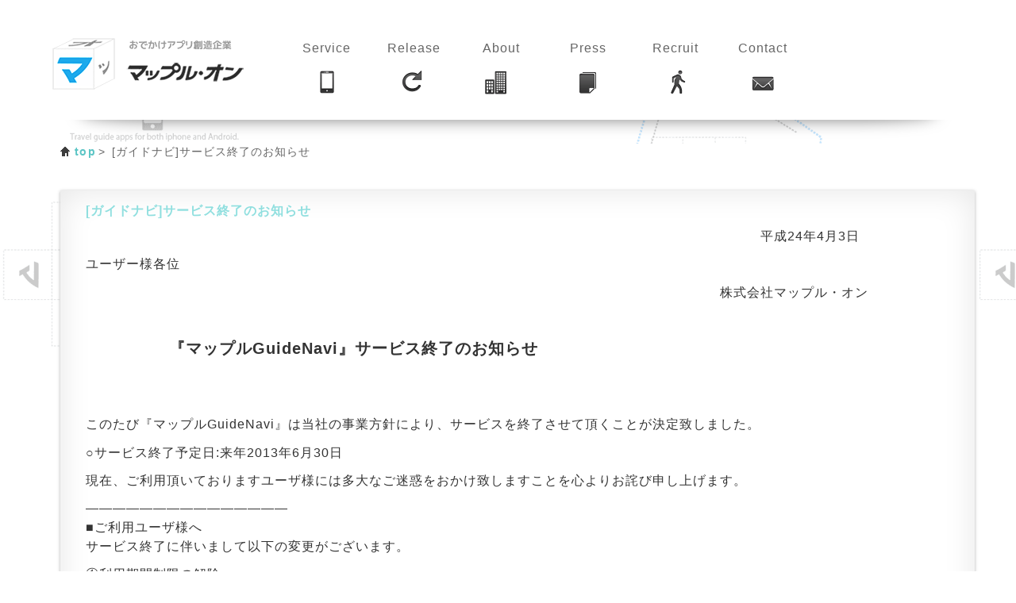

--- FILE ---
content_type: text/html; charset=UTF-8
request_url: https://mapple-on.jp/2012/04/1449.html
body_size: 8074
content:
<!DOCTYPE html>
<!--[if lt IE 7 ]> <html lang="en" class="no-js ie6"> <![endif]-->
<!--[if IE 7 ]>    <html lang="en" class="no-js ie7"> <![endif]-->
<!--[if IE 8 ]>    <html lang="en" class="no-js ie8"> <![endif]-->
<!--[if IE 9 ]>    <html lang="en" class="no-js ie9"> <![endif]-->
<!--[if (gt IE 9)|!(IE)]><!--> <html lang="ja" class="no-js"> <!--<![endif]-->
<html>
<head>
    ﻿    <title>[ガイドナビ]サービス終了のお知らせ | 株式会社マップル・オン</title>
    <meta name="keywords" content=",未分類,ニュースリリース,プレスリリース,事業情報,マップルオン,MappleOn">
    <meta name="description" content="2012年04月03日リリース:[ガイドナビ]サービス終了のお知らせについてのご案内です。">

        <meta charset="utf-8">
    <meta http-equiv="X-UA-Compatible" content="IE=edge,chrome=1">
    <meta name="viewport" content="width=device-width, minimum-scale=1.0, maximum-scale=1.0" />
    <meta name="author" content="mapple-on">
    <meta name="google-site-verification" content="WOz-KF7Ie8TxWaEj6zLlY8mD_0Hlr8tCTuI5ZnNvSgw" />

    <link rel="shortcut icon" href="https://mapple-on.jp/favicon.ico">
    <link href="https://mapple-on.jp/wp-content/themes/mapple-on/css/grid/output.css" rel="stylesheet" type="text/css" />
    <link href="https://mapple-on.jp/wp-content/themes/mapple-on/css/screen.css" rel="stylesheet" type="text/css" />
    <link href="https://mapple-on.jp/wp-content/themes/mapple-on/style.css" rel="stylesheet" type="text/css" />
    <link rel="stylesheet" href="https://fonts.googleapis.com/css?family=Ruluko|Sirin+Stencil" type="text/css">
    <link href="https://fonts.googleapis.com/css?family=Josefin+Sans:400,600" rel="stylesheet" type="text/css">

    <script type="text/javascript" src="https://mapple-on.jp/wp-content/themes/mapple-on/js/analytics.js"></script>
    <!-- <script type="text/javascript" src="http://html5shim.googlecode.com/svn/trunk/html5shiv.js"></script> -->
    <script type="text/javascript" src="https://mapple-on.jp/wp-content/themes/mapple-on/js/jquery-min.js"></script>
    <script type="text/javascript" src="https://mapple-on.jp/wp-content/themes/mapple-on/js/jquery.jrumble.js"></script>
    <script type="text/javascript" src="https://mapple-on.jp/wp-content/themes/mapple-on/js/jquery.matchHeight-min.js"></script>
    <!--<script type="text/javascript" src="https://mapple-on.jp/wp-content/themes/mapple-on/js/jquery.easing.js"></script>-->
    <script type="text/javascript" src="https://mapple-on.jp/wp-content/themes/mapple-on/js/base.js?ver=20240606"></script>
    <script>
		 if (typeof jQuery == 'undefined'){
		    document.write(unescape('%3Cscript src="scripts/jquery-min.js" %3E%3C/script%3E'));
		 }
	</script>
			<meta name='robots' content='max-image-preview:large' />
	<style>img:is([sizes="auto" i], [sizes^="auto," i]) { contain-intrinsic-size: 3000px 1500px }</style>
	<link rel="alternate" type="application/rss+xml" title="株式会社マップル・オン &raquo; [ガイドナビ]サービス終了のお知らせ のコメントのフィード" href="https://mapple-on.jp/2012/04/1449.html/feed" />
<script type="text/javascript">
/* <![CDATA[ */
window._wpemojiSettings = {"baseUrl":"https:\/\/s.w.org\/images\/core\/emoji\/15.1.0\/72x72\/","ext":".png","svgUrl":"https:\/\/s.w.org\/images\/core\/emoji\/15.1.0\/svg\/","svgExt":".svg","source":{"concatemoji":"https:\/\/mapple-on.jp\/wp-includes\/js\/wp-emoji-release.min.js?ver=6.8.1"}};
/*! This file is auto-generated */
!function(i,n){var o,s,e;function c(e){try{var t={supportTests:e,timestamp:(new Date).valueOf()};sessionStorage.setItem(o,JSON.stringify(t))}catch(e){}}function p(e,t,n){e.clearRect(0,0,e.canvas.width,e.canvas.height),e.fillText(t,0,0);var t=new Uint32Array(e.getImageData(0,0,e.canvas.width,e.canvas.height).data),r=(e.clearRect(0,0,e.canvas.width,e.canvas.height),e.fillText(n,0,0),new Uint32Array(e.getImageData(0,0,e.canvas.width,e.canvas.height).data));return t.every(function(e,t){return e===r[t]})}function u(e,t,n){switch(t){case"flag":return n(e,"\ud83c\udff3\ufe0f\u200d\u26a7\ufe0f","\ud83c\udff3\ufe0f\u200b\u26a7\ufe0f")?!1:!n(e,"\ud83c\uddfa\ud83c\uddf3","\ud83c\uddfa\u200b\ud83c\uddf3")&&!n(e,"\ud83c\udff4\udb40\udc67\udb40\udc62\udb40\udc65\udb40\udc6e\udb40\udc67\udb40\udc7f","\ud83c\udff4\u200b\udb40\udc67\u200b\udb40\udc62\u200b\udb40\udc65\u200b\udb40\udc6e\u200b\udb40\udc67\u200b\udb40\udc7f");case"emoji":return!n(e,"\ud83d\udc26\u200d\ud83d\udd25","\ud83d\udc26\u200b\ud83d\udd25")}return!1}function f(e,t,n){var r="undefined"!=typeof WorkerGlobalScope&&self instanceof WorkerGlobalScope?new OffscreenCanvas(300,150):i.createElement("canvas"),a=r.getContext("2d",{willReadFrequently:!0}),o=(a.textBaseline="top",a.font="600 32px Arial",{});return e.forEach(function(e){o[e]=t(a,e,n)}),o}function t(e){var t=i.createElement("script");t.src=e,t.defer=!0,i.head.appendChild(t)}"undefined"!=typeof Promise&&(o="wpEmojiSettingsSupports",s=["flag","emoji"],n.supports={everything:!0,everythingExceptFlag:!0},e=new Promise(function(e){i.addEventListener("DOMContentLoaded",e,{once:!0})}),new Promise(function(t){var n=function(){try{var e=JSON.parse(sessionStorage.getItem(o));if("object"==typeof e&&"number"==typeof e.timestamp&&(new Date).valueOf()<e.timestamp+604800&&"object"==typeof e.supportTests)return e.supportTests}catch(e){}return null}();if(!n){if("undefined"!=typeof Worker&&"undefined"!=typeof OffscreenCanvas&&"undefined"!=typeof URL&&URL.createObjectURL&&"undefined"!=typeof Blob)try{var e="postMessage("+f.toString()+"("+[JSON.stringify(s),u.toString(),p.toString()].join(",")+"));",r=new Blob([e],{type:"text/javascript"}),a=new Worker(URL.createObjectURL(r),{name:"wpTestEmojiSupports"});return void(a.onmessage=function(e){c(n=e.data),a.terminate(),t(n)})}catch(e){}c(n=f(s,u,p))}t(n)}).then(function(e){for(var t in e)n.supports[t]=e[t],n.supports.everything=n.supports.everything&&n.supports[t],"flag"!==t&&(n.supports.everythingExceptFlag=n.supports.everythingExceptFlag&&n.supports[t]);n.supports.everythingExceptFlag=n.supports.everythingExceptFlag&&!n.supports.flag,n.DOMReady=!1,n.readyCallback=function(){n.DOMReady=!0}}).then(function(){return e}).then(function(){var e;n.supports.everything||(n.readyCallback(),(e=n.source||{}).concatemoji?t(e.concatemoji):e.wpemoji&&e.twemoji&&(t(e.twemoji),t(e.wpemoji)))}))}((window,document),window._wpemojiSettings);
/* ]]> */
</script>
<style id='wp-emoji-styles-inline-css' type='text/css'>

	img.wp-smiley, img.emoji {
		display: inline !important;
		border: none !important;
		box-shadow: none !important;
		height: 1em !important;
		width: 1em !important;
		margin: 0 0.07em !important;
		vertical-align: -0.1em !important;
		background: none !important;
		padding: 0 !important;
	}
</style>
<link rel='stylesheet' id='wp-block-library-css' href='https://mapple-on.jp/wp-includes/css/dist/block-library/style.min.css?ver=6.8.1' type='text/css' media='all' />
<style id='classic-theme-styles-inline-css' type='text/css'>
/*! This file is auto-generated */
.wp-block-button__link{color:#fff;background-color:#32373c;border-radius:9999px;box-shadow:none;text-decoration:none;padding:calc(.667em + 2px) calc(1.333em + 2px);font-size:1.125em}.wp-block-file__button{background:#32373c;color:#fff;text-decoration:none}
</style>
<style id='global-styles-inline-css' type='text/css'>
:root{--wp--preset--aspect-ratio--square: 1;--wp--preset--aspect-ratio--4-3: 4/3;--wp--preset--aspect-ratio--3-4: 3/4;--wp--preset--aspect-ratio--3-2: 3/2;--wp--preset--aspect-ratio--2-3: 2/3;--wp--preset--aspect-ratio--16-9: 16/9;--wp--preset--aspect-ratio--9-16: 9/16;--wp--preset--color--black: #000000;--wp--preset--color--cyan-bluish-gray: #abb8c3;--wp--preset--color--white: #ffffff;--wp--preset--color--pale-pink: #f78da7;--wp--preset--color--vivid-red: #cf2e2e;--wp--preset--color--luminous-vivid-orange: #ff6900;--wp--preset--color--luminous-vivid-amber: #fcb900;--wp--preset--color--light-green-cyan: #7bdcb5;--wp--preset--color--vivid-green-cyan: #00d084;--wp--preset--color--pale-cyan-blue: #8ed1fc;--wp--preset--color--vivid-cyan-blue: #0693e3;--wp--preset--color--vivid-purple: #9b51e0;--wp--preset--gradient--vivid-cyan-blue-to-vivid-purple: linear-gradient(135deg,rgba(6,147,227,1) 0%,rgb(155,81,224) 100%);--wp--preset--gradient--light-green-cyan-to-vivid-green-cyan: linear-gradient(135deg,rgb(122,220,180) 0%,rgb(0,208,130) 100%);--wp--preset--gradient--luminous-vivid-amber-to-luminous-vivid-orange: linear-gradient(135deg,rgba(252,185,0,1) 0%,rgba(255,105,0,1) 100%);--wp--preset--gradient--luminous-vivid-orange-to-vivid-red: linear-gradient(135deg,rgba(255,105,0,1) 0%,rgb(207,46,46) 100%);--wp--preset--gradient--very-light-gray-to-cyan-bluish-gray: linear-gradient(135deg,rgb(238,238,238) 0%,rgb(169,184,195) 100%);--wp--preset--gradient--cool-to-warm-spectrum: linear-gradient(135deg,rgb(74,234,220) 0%,rgb(151,120,209) 20%,rgb(207,42,186) 40%,rgb(238,44,130) 60%,rgb(251,105,98) 80%,rgb(254,248,76) 100%);--wp--preset--gradient--blush-light-purple: linear-gradient(135deg,rgb(255,206,236) 0%,rgb(152,150,240) 100%);--wp--preset--gradient--blush-bordeaux: linear-gradient(135deg,rgb(254,205,165) 0%,rgb(254,45,45) 50%,rgb(107,0,62) 100%);--wp--preset--gradient--luminous-dusk: linear-gradient(135deg,rgb(255,203,112) 0%,rgb(199,81,192) 50%,rgb(65,88,208) 100%);--wp--preset--gradient--pale-ocean: linear-gradient(135deg,rgb(255,245,203) 0%,rgb(182,227,212) 50%,rgb(51,167,181) 100%);--wp--preset--gradient--electric-grass: linear-gradient(135deg,rgb(202,248,128) 0%,rgb(113,206,126) 100%);--wp--preset--gradient--midnight: linear-gradient(135deg,rgb(2,3,129) 0%,rgb(40,116,252) 100%);--wp--preset--font-size--small: 13px;--wp--preset--font-size--medium: 20px;--wp--preset--font-size--large: 36px;--wp--preset--font-size--x-large: 42px;--wp--preset--spacing--20: 0.44rem;--wp--preset--spacing--30: 0.67rem;--wp--preset--spacing--40: 1rem;--wp--preset--spacing--50: 1.5rem;--wp--preset--spacing--60: 2.25rem;--wp--preset--spacing--70: 3.38rem;--wp--preset--spacing--80: 5.06rem;--wp--preset--shadow--natural: 6px 6px 9px rgba(0, 0, 0, 0.2);--wp--preset--shadow--deep: 12px 12px 50px rgba(0, 0, 0, 0.4);--wp--preset--shadow--sharp: 6px 6px 0px rgba(0, 0, 0, 0.2);--wp--preset--shadow--outlined: 6px 6px 0px -3px rgba(255, 255, 255, 1), 6px 6px rgba(0, 0, 0, 1);--wp--preset--shadow--crisp: 6px 6px 0px rgba(0, 0, 0, 1);}:where(.is-layout-flex){gap: 0.5em;}:where(.is-layout-grid){gap: 0.5em;}body .is-layout-flex{display: flex;}.is-layout-flex{flex-wrap: wrap;align-items: center;}.is-layout-flex > :is(*, div){margin: 0;}body .is-layout-grid{display: grid;}.is-layout-grid > :is(*, div){margin: 0;}:where(.wp-block-columns.is-layout-flex){gap: 2em;}:where(.wp-block-columns.is-layout-grid){gap: 2em;}:where(.wp-block-post-template.is-layout-flex){gap: 1.25em;}:where(.wp-block-post-template.is-layout-grid){gap: 1.25em;}.has-black-color{color: var(--wp--preset--color--black) !important;}.has-cyan-bluish-gray-color{color: var(--wp--preset--color--cyan-bluish-gray) !important;}.has-white-color{color: var(--wp--preset--color--white) !important;}.has-pale-pink-color{color: var(--wp--preset--color--pale-pink) !important;}.has-vivid-red-color{color: var(--wp--preset--color--vivid-red) !important;}.has-luminous-vivid-orange-color{color: var(--wp--preset--color--luminous-vivid-orange) !important;}.has-luminous-vivid-amber-color{color: var(--wp--preset--color--luminous-vivid-amber) !important;}.has-light-green-cyan-color{color: var(--wp--preset--color--light-green-cyan) !important;}.has-vivid-green-cyan-color{color: var(--wp--preset--color--vivid-green-cyan) !important;}.has-pale-cyan-blue-color{color: var(--wp--preset--color--pale-cyan-blue) !important;}.has-vivid-cyan-blue-color{color: var(--wp--preset--color--vivid-cyan-blue) !important;}.has-vivid-purple-color{color: var(--wp--preset--color--vivid-purple) !important;}.has-black-background-color{background-color: var(--wp--preset--color--black) !important;}.has-cyan-bluish-gray-background-color{background-color: var(--wp--preset--color--cyan-bluish-gray) !important;}.has-white-background-color{background-color: var(--wp--preset--color--white) !important;}.has-pale-pink-background-color{background-color: var(--wp--preset--color--pale-pink) !important;}.has-vivid-red-background-color{background-color: var(--wp--preset--color--vivid-red) !important;}.has-luminous-vivid-orange-background-color{background-color: var(--wp--preset--color--luminous-vivid-orange) !important;}.has-luminous-vivid-amber-background-color{background-color: var(--wp--preset--color--luminous-vivid-amber) !important;}.has-light-green-cyan-background-color{background-color: var(--wp--preset--color--light-green-cyan) !important;}.has-vivid-green-cyan-background-color{background-color: var(--wp--preset--color--vivid-green-cyan) !important;}.has-pale-cyan-blue-background-color{background-color: var(--wp--preset--color--pale-cyan-blue) !important;}.has-vivid-cyan-blue-background-color{background-color: var(--wp--preset--color--vivid-cyan-blue) !important;}.has-vivid-purple-background-color{background-color: var(--wp--preset--color--vivid-purple) !important;}.has-black-border-color{border-color: var(--wp--preset--color--black) !important;}.has-cyan-bluish-gray-border-color{border-color: var(--wp--preset--color--cyan-bluish-gray) !important;}.has-white-border-color{border-color: var(--wp--preset--color--white) !important;}.has-pale-pink-border-color{border-color: var(--wp--preset--color--pale-pink) !important;}.has-vivid-red-border-color{border-color: var(--wp--preset--color--vivid-red) !important;}.has-luminous-vivid-orange-border-color{border-color: var(--wp--preset--color--luminous-vivid-orange) !important;}.has-luminous-vivid-amber-border-color{border-color: var(--wp--preset--color--luminous-vivid-amber) !important;}.has-light-green-cyan-border-color{border-color: var(--wp--preset--color--light-green-cyan) !important;}.has-vivid-green-cyan-border-color{border-color: var(--wp--preset--color--vivid-green-cyan) !important;}.has-pale-cyan-blue-border-color{border-color: var(--wp--preset--color--pale-cyan-blue) !important;}.has-vivid-cyan-blue-border-color{border-color: var(--wp--preset--color--vivid-cyan-blue) !important;}.has-vivid-purple-border-color{border-color: var(--wp--preset--color--vivid-purple) !important;}.has-vivid-cyan-blue-to-vivid-purple-gradient-background{background: var(--wp--preset--gradient--vivid-cyan-blue-to-vivid-purple) !important;}.has-light-green-cyan-to-vivid-green-cyan-gradient-background{background: var(--wp--preset--gradient--light-green-cyan-to-vivid-green-cyan) !important;}.has-luminous-vivid-amber-to-luminous-vivid-orange-gradient-background{background: var(--wp--preset--gradient--luminous-vivid-amber-to-luminous-vivid-orange) !important;}.has-luminous-vivid-orange-to-vivid-red-gradient-background{background: var(--wp--preset--gradient--luminous-vivid-orange-to-vivid-red) !important;}.has-very-light-gray-to-cyan-bluish-gray-gradient-background{background: var(--wp--preset--gradient--very-light-gray-to-cyan-bluish-gray) !important;}.has-cool-to-warm-spectrum-gradient-background{background: var(--wp--preset--gradient--cool-to-warm-spectrum) !important;}.has-blush-light-purple-gradient-background{background: var(--wp--preset--gradient--blush-light-purple) !important;}.has-blush-bordeaux-gradient-background{background: var(--wp--preset--gradient--blush-bordeaux) !important;}.has-luminous-dusk-gradient-background{background: var(--wp--preset--gradient--luminous-dusk) !important;}.has-pale-ocean-gradient-background{background: var(--wp--preset--gradient--pale-ocean) !important;}.has-electric-grass-gradient-background{background: var(--wp--preset--gradient--electric-grass) !important;}.has-midnight-gradient-background{background: var(--wp--preset--gradient--midnight) !important;}.has-small-font-size{font-size: var(--wp--preset--font-size--small) !important;}.has-medium-font-size{font-size: var(--wp--preset--font-size--medium) !important;}.has-large-font-size{font-size: var(--wp--preset--font-size--large) !important;}.has-x-large-font-size{font-size: var(--wp--preset--font-size--x-large) !important;}
:where(.wp-block-post-template.is-layout-flex){gap: 1.25em;}:where(.wp-block-post-template.is-layout-grid){gap: 1.25em;}
:where(.wp-block-columns.is-layout-flex){gap: 2em;}:where(.wp-block-columns.is-layout-grid){gap: 2em;}
:root :where(.wp-block-pullquote){font-size: 1.5em;line-height: 1.6;}
</style>
<link rel='stylesheet' id='contact-form-7-css' href='https://mapple-on.jp/wp-content/plugins/contact-form-7/includes/css/styles.css?ver=6.0.5' type='text/css' media='all' />
<style id='akismet-widget-style-inline-css' type='text/css'>

			.a-stats {
				--akismet-color-mid-green: #357b49;
				--akismet-color-white: #fff;
				--akismet-color-light-grey: #f6f7f7;

				max-width: 350px;
				width: auto;
			}

			.a-stats * {
				all: unset;
				box-sizing: border-box;
			}

			.a-stats strong {
				font-weight: 600;
			}

			.a-stats a.a-stats__link,
			.a-stats a.a-stats__link:visited,
			.a-stats a.a-stats__link:active {
				background: var(--akismet-color-mid-green);
				border: none;
				box-shadow: none;
				border-radius: 8px;
				color: var(--akismet-color-white);
				cursor: pointer;
				display: block;
				font-family: -apple-system, BlinkMacSystemFont, 'Segoe UI', 'Roboto', 'Oxygen-Sans', 'Ubuntu', 'Cantarell', 'Helvetica Neue', sans-serif;
				font-weight: 500;
				padding: 12px;
				text-align: center;
				text-decoration: none;
				transition: all 0.2s ease;
			}

			/* Extra specificity to deal with TwentyTwentyOne focus style */
			.widget .a-stats a.a-stats__link:focus {
				background: var(--akismet-color-mid-green);
				color: var(--akismet-color-white);
				text-decoration: none;
			}

			.a-stats a.a-stats__link:hover {
				filter: brightness(110%);
				box-shadow: 0 4px 12px rgba(0, 0, 0, 0.06), 0 0 2px rgba(0, 0, 0, 0.16);
			}

			.a-stats .count {
				color: var(--akismet-color-white);
				display: block;
				font-size: 1.5em;
				line-height: 1.4;
				padding: 0 13px;
				white-space: nowrap;
			}
		
</style>
<link rel="https://api.w.org/" href="https://mapple-on.jp/wp-json/" /><link rel="alternate" title="JSON" type="application/json" href="https://mapple-on.jp/wp-json/wp/v2/posts/1449" /><link rel="EditURI" type="application/rsd+xml" title="RSD" href="https://mapple-on.jp/xmlrpc.php?rsd" />
<link rel="canonical" href="https://mapple-on.jp/2012/04/1449.html" />
<link rel='shortlink' href='https://mapple-on.jp/?p=1449' />
<link rel="alternate" title="oEmbed (JSON)" type="application/json+oembed" href="https://mapple-on.jp/wp-json/oembed/1.0/embed?url=https%3A%2F%2Fmapple-on.jp%2F2012%2F04%2F1449.html" />
<link rel="alternate" title="oEmbed (XML)" type="text/xml+oembed" href="https://mapple-on.jp/wp-json/oembed/1.0/embed?url=https%3A%2F%2Fmapple-on.jp%2F2012%2F04%2F1449.html&#038;format=xml" />
</head>
<body class="pfont" id="bg01">
        <div class="container g-all-c">
            <div class="cube">
<!--            	<img src="https://mapple-on.jp/wp-content/themes/mapple-on/img/cube.png" width="100px" height="95px" alt="マップル・オン"/>
                <p>おでかけアプリ創造企業 マップル・オン</p>
 -->
             <section id="header_menu">
                <article id="example_layout_5" class="l-4c">
                    <div class="x-1">
                        <div class="box header_logo">
                        	<a href="https://mapple-on.jp/" class="menu_name">
                            <img src="https://mapple-on.jp/wp-content/themes/mapple-on/img/menu/logo.png" alt="株式会社マップル・オン" />
                            </a>
                        </div>
                    </div>
					<div class="glovalnav">
						<div class="x-2">
							<div class="box header_menubox">
								<a href="https://mapple-on.jp/?id=serviceList" class="menu_name" id="head_toService"><span>Service</span>
								<img src="https://mapple-on.jp/wp-content/themes/mapple-on/img/menu/01service_off.png" alt="サービス" class="pyoco" />
								</a>
							</div>
						</div>
						<div class="x-4">
							<div class="box header_menubox">
								<a href="https://mapple-on.jp/release" class="menu_name"><span>Release</span>
								<img src="https://mapple-on.jp/wp-content/themes/mapple-on/img/menu/03release_off.png" alt="更新情報" class="pyoco" />
								</a>
							</div>
						</div>
						<div class="x-5">
							<div class="box header_menubox">
								<a href="https://mapple-on.jp/company" class="menu_name"><span>About</span>
								<img src="https://mapple-on.jp/wp-content/themes/mapple-on/img/menu/04about_off.png" alt="会社概要" class="pyoco" />
								</a>
							</div>
						</div>
						<div class="x-6">
							<div class="box header_menubox">
								<a href="https://mapple-on.jp/press" class="menu_name"><span>Press</span>
								<img src="https://mapple-on.jp/wp-content/themes/mapple-on/img/menu/05press_off.png" alt="ニュースリリース" class="pyoco" />
								</a>
							</div>
						</div>
						<div class="x-7">
							<div class="box header_menubox">
								<a href="https://mapple-on.jp/recruit" class="menu_name"><span>Recruit</span>
								<img src="https://mapple-on.jp/wp-content/themes/mapple-on/img/menu/06recruit_off.png" alt="採用情報" class="pyoco" />
								</a>
						   </div>
						</div>
						<!--<div class="x-8">
							<div class="box header_menubox">
							<p>a</p>
							</div>
						</div>-->
						<div class="x-9">
							<div class="box header_menubox">
								<a href="https://mapple-on.jp/contact" class="menu_name"><span>Contact</span>
								<img src="https://mapple-on.jp/wp-content/themes/mapple-on/img/menu/07contact_off.png" alt="お問合せ" class="pyoco" />
								</a>
							</div>
						</div>
					</div>
                </article>
              </section>
            </div>

		
<div id="newspage">
	<div class="mainc">

		<!--パンくずリスト-->
		<div class="breadList">
			<ul class="breadList">
									<li><a href="https://mapple-on.jp">top</a></li>
					<li>[ガイドナビ]サービス終了のお知らせ</li>
				
			</ul>
		</div>
		<!--パンくずリスト-->

		<section id="examples" class="g-all-full clear_fix">
			<!--<article id="example_layout_3" class="l-2cr">
              <div>
                <p>お知らせ</p>
		<div class="topixsign"></div>
	      </div>
	    </article>-->
		</section>
		<div class="c-3">
			<div class="topixsign newsTopicks">
										<div class="article_contents">
							<h2 style="color:#90dfdf;font-weight:bold;">[ガイドナビ]サービス終了のお知らせ</h2>
							<div class="entry_main">
								<p style="text-align: left; ">
	<font face="'Lucida Grande', Geneva, Verdana, Arial"><b>　　　　　　　　　　　　　　　　　　　　　　　　　　　　　　　　　　　　　　　　　　　　　　　　　　平成24年4月3日</b></font></p>
<p style="text-align: left; ">
	ユーザー様各位</p>
<p style="text-align: left; ">
	　　　　　　　　　　　　　　　　　　　　　　　　　　　　　　　　　　　　　　　　　　　　　　　株式会社マップル・オン</p>
<p style="text-align: left; ">
	&nbsp;</p>
<p style="text-align: left; ">
	<span style="font-size:20px;"><span style="font-family: 'Lucida Grande', Geneva, Verdana, Arial; font-weight: bold; ">　　　　　『マップルGuideNavi』サービス終了のお知らせ</span></span></p>
<p style="text-align: left; ">
	&nbsp;</p>
<p style="text-align: left; ">
	<br />
	このたび『マップルGuideNavi』は当社の事業方針により、サービスを終了させて頂くことが決定致しました。&nbsp;</p>
<p>	○サービス終了予定日:来年2013年6月30日&nbsp;</p>
<p>	現在、ご利用頂いておりますユーザ様には多大なご迷惑をおかけ致しますことを心よりお詫び申し上げます。&nbsp;</p>
<p>	&#8212;&#8212;&#8212;&#8212;&#8212;&#8212;&#8212;&#8212;&#8212;&#8212;&#8212;&#8212;&#8212;&#8212;&#8212;&nbsp;<br />
	■ご利用ユーザ様へ&nbsp;<br />
	サービス終了に伴いまして以下の変更がございます。&nbsp;</p>
<p>	①利用期間制限の解除&nbsp;<br />
	従来は1年間のサービス利用期限を設けておりましたが、このたびのサービス終了に伴いまして利用期間の制限を解除することになりました。(アプリの利用制限はVer1.3.0にアップデート頂くことで解除されます。)&nbsp;</p>
<p>	これにより1年を超えましても追加課金無しで、サービス終了日までご利用を継続頂くことが可能になりました。&nbsp;</p>
<p>	②終了後(2013年6月30日以降)の利用について&nbsp;<br />
	サービス終了以降もアプリケーションは動作致しすがネットワーク経由でご利用頂いております以下の機能は使用できなくります。&nbsp;</p>
<p>	・観光ガイド画面(全般)&nbsp;<br />
	・住所検索機能&nbsp;<br />
	・電話番号検索機能&nbsp;<br />
	・まっぷるコード検索&nbsp;<br />
	・スポット詳細表示&nbsp;</p>
<p>	③アップデートの停止&nbsp;<br />
	サーバ側のデータ更新はサービス終了時まで随時行ってまいりますが、アプリケーションのアップデータによる地図データ更新等は今後(Ver1.3.0以降)は-<br />
	実施いたしませんのでご了承願います。&nbsp;</p>
<p>	④今後の動作保証について&nbsp;<br />
	iOS5.1以降でのアプリ動作保証は致しかねます。&nbsp;</p>
<p>	⑤サポート対応について&nbsp;<br />
	本件についてご不明な点がございましたらお手数ですが弊社サポート宛にお問い合わせください。&nbsp;<br />
	サポートメールアドレス:gnsup@mapple-on.jp&nbsp;</p>
<p>	ご不便をおかけ致しますが何卒ご理解を賜りますよう宜しくお願いします。&nbsp;</p>
<p>	&#8212;&#8212;&#8212;&#8212;&#8212;&#8212;&#8212;&#8212;&#8212;&#8212;&#8212;&#8212;&#8212;&#8212;&#8212;&nbsp;<br />
	■購入をご検討頂いているユーザ様へ&nbsp;</p>
<p>	本サービスは来年2013年6月末に終了する予定です。&nbsp;<br />
	サービス終了に伴いまして検索機能等がご利用頂けなくなります。&nbsp;<br />
	また、アップデーター提供やユーザサポートについても対応ができなくなりますので、新たな購入はお控え下さいますよう宜しくお願いします。&nbsp;</p>
<p>
	&nbsp;</p>
							</div>
							<div class="boxinfo box">
								<dl class="clear_fix">
									<dt>2012年4月3日</dt>
									<dd class="topics_tag">未分類</dd>
								</dl>
							</div>
						</div>
							</div>

							<section id="randomicon">
																<div class="clip">
							<a href="/products/kizuki" target='_blank'>
								<img src="/img/appicon/01_random_26.png" border="0" width="80px" class="pyoco">
							</a>
						</div>
											<div class="clip">
							<a href="/products/kaichouzu-v" target='_blank'>
								<img src="/img/appicon/01_random_31.png" border="0" width="80px" class="pyoco">
							</a>
						</div>
											<div class="clip">
							<a href="/products/golfnavi" target='_blank'>
								<img src="/img/appicon/01_random_27.png" border="0" width="80px" class="pyoco">
							</a>
						</div>
											<div class="clip">
							<a href="/products/golfnavi/prev" target='_blank'>
								<img src="/img/appicon/01_random_05.png" border="0" width="80px" class="pyoco">
							</a>
						</div>
											<div class="clip">
							<a href="/products/newpecsmart" target='_blank'>
								<img src="/img/appicon/01_random_30.png" border="0" width="80px" class="pyoco">
							</a>
						</div>
											<div class="clip">
							<a href="/products/scorealbum" target='_blank'>
								<img src="/img/appicon/01_random_15.png" border="0" width="80px" class="pyoco">
							</a>
						</div>
										<div class="sh_bottom_right"></div>
            	</section>		</div>
	</div>
</div>

﻿<!--アプリ紹介--> 
			<aside class="appListbox">
				<div class="appListbox_innner">
				<h2 class="appLabel">▼マップルオンのアプリ</h2>
                    <ul class="applist">
													  
													<li>
								<a href="/products/kaichouzu-v" target='_blank'>海釣図Ｖ（かいちょうずＶ） ～ GPSフィッシングマップ ～								</a>
							</li>
													<li>
								<a href="/products/newpecsmart" target='_blank'>new pec smart ～ 航海支援アプリ ～								</a>
							</li>
													<li>
								<a href="/products/golfnavi" target='_blank'> ゴルフな日Su（GOLFな日Su）								</a>
							</li>
													<li>
								<a href="/products/golfnavi/prev" target='_blank'>GOLFな日								</a>
							</li>
													<li>
								<a href="/products/kizuki" target='_blank'>KiZuKi - ゴルフスイングチェッカー -								</a>
							</li>
													<li>
								<a href="/products/scorealbum" target='_blank'>パシャッとスコアルバム								</a>
							</li>
						                    </ul>
				<!--hr class="dotline"/-->
                <!--h2 class="appLabel">▼昭文社グループサイト</h2>
                  <ul class="applist">
                        <li><a target="_blank" href="https://travel.mapple.net/">MAPPLEトラベル（宿泊予約）</a></li>
                        <li><a target="_blank" href="http://co-trip.jp/">ことりっぷ</a></li>
                        <li><a target="_blank" href="https://travel.mapple.net/rentacar/">レンタカー予約</a></li>
                        <li><a target="_blank" href="https://travel.mapple.net/airticket/">航空券予約</a></li>
                         <li><a target="_blank" href="http://mapple-chizuprint.jp/">マップル地図プリント</a></li>

                        <!-- <li class="listlast"><a target="_blank" href="https://ja.tripcon.com/">TRIPCON（旅とおでかけの総合比較サイト）</a></li> -->
                    <!--/ul-->
                </div><!--/appListbox_innner-->
                
                
                
            </aside>
	<footer>
		<div class="footer">
			<ul>
				<li><a href="/info/privacy">個人情報について</a></li>
				<li><a href="/info/policy">サイト規約</a></li>
			</ul>
			<p>Copyright &copy; 2006 - 2026  MAPPLE ON Co., Ltd. All rights Reserved.</p>
	    </div>
    </footer>
        </div>
	</div>
	</div>
	</div>
<script type="speculationrules">
{"prefetch":[{"source":"document","where":{"and":[{"href_matches":"\/*"},{"not":{"href_matches":["\/wp-*.php","\/wp-admin\/*","\/wp-content\/uploads\/*","\/wp-content\/*","\/wp-content\/plugins\/*","\/wp-content\/themes\/mapple-on\/*","\/*\\?(.+)"]}},{"not":{"selector_matches":"a[rel~=\"nofollow\"]"}},{"not":{"selector_matches":".no-prefetch, .no-prefetch a"}}]},"eagerness":"conservative"}]}
</script>
<script type="text/javascript" src="https://mapple-on.jp/wp-includes/js/comment-reply.min.js?ver=6.8.1" id="comment-reply-js" async="async" data-wp-strategy="async"></script>
<script type="text/javascript" src="https://mapple-on.jp/wp-includes/js/dist/hooks.min.js?ver=4d63a3d491d11ffd8ac6" id="wp-hooks-js"></script>
<script type="text/javascript" src="https://mapple-on.jp/wp-includes/js/dist/i18n.min.js?ver=5e580eb46a90c2b997e6" id="wp-i18n-js"></script>
<script type="text/javascript" id="wp-i18n-js-after">
/* <![CDATA[ */
wp.i18n.setLocaleData( { 'text direction\u0004ltr': [ 'ltr' ] } );
/* ]]> */
</script>
<script type="text/javascript" src="https://mapple-on.jp/wp-content/plugins/contact-form-7/includes/swv/js/index.js?ver=6.0.5" id="swv-js"></script>
<script type="text/javascript" id="contact-form-7-js-translations">
/* <![CDATA[ */
( function( domain, translations ) {
	var localeData = translations.locale_data[ domain ] || translations.locale_data.messages;
	localeData[""].domain = domain;
	wp.i18n.setLocaleData( localeData, domain );
} )( "contact-form-7", {"translation-revision-date":"2025-02-18 07:36:32+0000","generator":"GlotPress\/4.0.1","domain":"messages","locale_data":{"messages":{"":{"domain":"messages","plural-forms":"nplurals=1; plural=0;","lang":"ja_JP"},"This contact form is placed in the wrong place.":["\u3053\u306e\u30b3\u30f3\u30bf\u30af\u30c8\u30d5\u30a9\u30fc\u30e0\u306f\u9593\u9055\u3063\u305f\u4f4d\u7f6e\u306b\u7f6e\u304b\u308c\u3066\u3044\u307e\u3059\u3002"],"Error:":["\u30a8\u30e9\u30fc:"]}},"comment":{"reference":"includes\/js\/index.js"}} );
/* ]]> */
</script>
<script type="text/javascript" id="contact-form-7-js-before">
/* <![CDATA[ */
var wpcf7 = {
    "api": {
        "root": "https:\/\/mapple-on.jp\/wp-json\/",
        "namespace": "contact-form-7\/v1"
    }
};
/* ]]> */
</script>
<script type="text/javascript" src="https://mapple-on.jp/wp-content/plugins/contact-form-7/includes/js/index.js?ver=6.0.5" id="contact-form-7-js"></script>
</body>
</html>

--- FILE ---
content_type: text/plain
request_url: https://www.google-analytics.com/j/collect?v=1&_v=j102&a=1462476651&t=pageview&_s=1&dl=https%3A%2F%2Fmapple-on.jp%2F2012%2F04%2F1449.html&ul=en-us%40posix&dt=%5B%E3%82%AC%E3%82%A4%E3%83%89%E3%83%8A%E3%83%93%5D%E3%82%B5%E3%83%BC%E3%83%93%E3%82%B9%E7%B5%82%E4%BA%86%E3%81%AE%E3%81%8A%E7%9F%A5%E3%82%89%E3%81%9B%20%7C%20%E6%A0%AA%E5%BC%8F%E4%BC%9A%E7%A4%BE%E3%83%9E%E3%83%83%E3%83%97%E3%83%AB%E3%83%BB%E3%82%AA%E3%83%B3&sr=1280x720&vp=1280x720&_u=IEBAAEABAAAAACAAI~&jid=2059056491&gjid=1833997441&cid=1923521036.1768873472&tid=UA-24497028-10&_gid=328821348.1768873472&_r=1&_slc=1&z=1673218315
body_size: -449
content:
2,cG-65JG3M7Q46